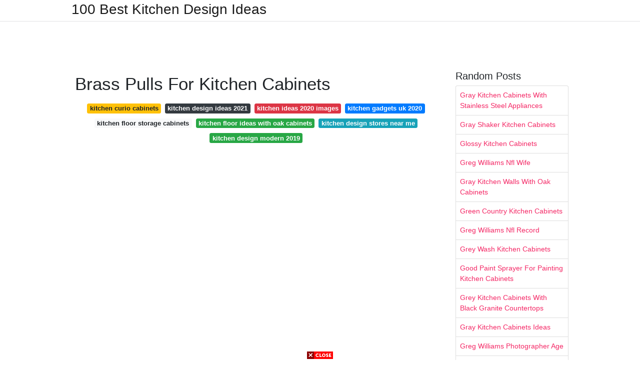

--- FILE ---
content_type: text/html; charset=utf-8
request_url: https://excelsiorkitchendecoration.pages.dev/brass-pulls-for-kitchen-cabinets
body_size: 7834
content:
<!DOCTYPE html>
<html lang="en">
<head>
	<!-- Required meta tags -->
	<meta charset="utf-8">
	<meta name="viewport" content="width=device-width, initial-scale=1, shrink-to-fit=no">
	<!-- Bootstrap CSS -->
	<link rel="stylesheet" href="https://cdnjs.cloudflare.com/ajax/libs/twitter-bootstrap/4.4.1/css/bootstrap.min.css" integrity="sha256-L/W5Wfqfa0sdBNIKN9cG6QA5F2qx4qICmU2VgLruv9Y=" crossorigin="anonymous" />
	<link rel="stylesheet" href="https://cdnjs.cloudflare.com/ajax/libs/lightbox2/2.11.1/css/lightbox.min.css" integrity="sha256-tBxlolRHP9uMsEFKVk+hk//ekOlXOixLKvye5W2WR5c=" crossorigin="anonymous" />
	<link href="https://fonts.googleapis.com/css?family=Raleway" rel="stylesheet">	
	<style type="text/css">
body,html{font-family:"Helvetica Neue",Helvetica,Arial,sans-serif;font-size:14px;font-weight:400;background:#fff}img{max-width:100%}.header{padding-bottom:13px;margin-bottom:13px}.container{max-width:1024px}.navbar{margin-bottom:25px;color:#f1f2f3;border-bottom:1px solid #e1e2e3}.navbar .navbar-brand{margin:0 20px 0 0;font-size:28px;padding:0;line-height:24px}.row.content,.row.footer,.row.header{widthx:auto;max-widthx:100%}.row.footer{padding:30px 0;background:0 0}.content .col-sm-12{padding:0}.content .col-md-9s{margin-right:-25px}.posts-image{width:25%;display:block;float:left}.posts-image-content{width:auto;margin:0 15px 35px 0;position:relative}.posts-image:nth-child(5n) .posts-image-content{margin:0 0 35px!important}.posts-image img{width:100%;height:150px;object-fit:cover;object-position:center;margin-bottom:10px;-webkit-transition:.6s opacity;transition:.6s opacity}.posts-image:hover img{opacity:.8}.posts-image:hover h2{background:rgba(0,0,0,.7)}.posts-image h2{z-index:2;position:absolute;font-size:14px;bottom:2px;left:0;right:0;padding:5px;text-align:center;-webkit-transition:.6s opacity;transition:.6s background}.posts-image h2 a{color:#fff}.posts-image-big{display:block;width:100%}.posts-image-big .posts-image-content{margin:0 0 10px!important}.posts-image-big img{height:380px}.posts-image-big h2{text-align:left;padding-left:0;position:relative;font-size:30px;line-height:36px}.posts-image-big h2 a{color:#111}.posts-image-big:hover h2{background:0 0}.posts-image-single .posts-image-content,.posts-image-single:nth-child(5n) .posts-image-content{margin:0 15px 15px 0!important}.posts-image-single p{font-size:12px;line-height:18px!important}.posts-images{clear:both}.list-group li{padding:0}.list-group li a{display:block;padding:8px}.widget{margin-bottom:20px}h3.widget-title{font-size:20px}a{color:#f42966;text-decoration:none}.footer{margin-top:21px;padding-top:13px;border-top:1px solid #eee}.footer a{margin:0 15px}.navi{margin:13px 0}.navi a{margin:5px 2px;font-size:95%}@media  only screen and (min-width:0px) and (max-width:991px){.container{width:auto;max-width:100%}.navbar{padding:5px 0}.navbar .container{width:100%;margin:0 15px}}@media  only screen and (min-width:0px) and (max-width:767px){.content .col-md-3{padding:15px}}@media  only screen and (min-width:481px) and (max-width:640px){.posts-image img{height:90px}.posts-image-big img{height:320px}.posts-image-single{width:33.3%}.posts-image-single:nth-child(3n) .posts-image-content{margin-right:0!important}}@media  only screen and (min-width:0px) and (max-width:480px){.posts-image img{height:80px}.posts-image-big img{height:240px}.posts-image-single{width:100%}.posts-image-single .posts-image-content{margin:0!important}.posts-image-single img{height:auto}}.v-cover{height: 380px; object-fit: cover;}.v-image{height: 200px; object-fit: cover;}.dwn-cover{max-height: 460px; object-fit: cover;}.main{margin-top: 6rem;}.form-inline .form-control{min-width: 300px;}
	</style>
	<title>Brass Pulls For Kitchen Cabinets</title>
<script type="application/ld+json">
{
  "@context": "https://schema.org/", 
  "@type": "Article", 
  "author": {
    "@type": "Person",
    "name": "James"
  },
  "headline": "Brass Pulls For Kitchen Cabinets",
  "datePublished": "2021-09-23",
  "image": "https://i.pinimg.com/originals/d6/e3/92/d6e3928062ee02b1c7671c651650ccc6.jpg",
  "publisher": {
    "@type": "Organization",
    "name": "100 Best Kitchen Design Ideas",
    "logo": {
      "@type": "ImageObject",
      "url": "https://via.placeholder.com/512.png?text=brass+pulls+for+kitchen+cabinets",
      "width": 512,
      "height": 512
    }
  }
}
</script>
	<!-- Head tag Code --></head>
<body>
	<header class="bg-white fixed-top">			
		<nav class="navbar navbar-light bg-white mb-0">
			<div class="container justify-content-center justify-content-sm-between">	
			  <a href="/" title="100 Best Kitchen Design Ideas" class="navbar-brand mb-1">100 Best Kitchen Design Ideas</a>
			  			</div>			  
		</nav>				
	</header>
	<main id="main" class="main">
		<div class="container">  
			<div class="row content">
				<div class="col-md-12 my-2" align="center">
					<div class="d-block p-4">
	<center>
		<!-- TOP BANNER ADS -->
		<script type="text/javascript">
	atOptions = {
		'key' : '9b6f01aaffd8ed4ebdcc90079e2d96b5',
		'format' : 'iframe',
		'height' : 90,
		'width' : 728,
		'params' : {}
	};
	document.write('<scr' + 'ipt type="text/javascript" src="http' + (location.protocol === 'https:' ? 's' : '') + '://www.effectivedisplayformat.com/9b6f01aaffd8ed4ebdcc90079e2d96b5/invoke.js"></scr' + 'ipt>');
</script>
	</center>
</div>				</div>
				<div class="col-md-9">
					<div class="col-sm-12 p-2">
							<h1>Brass Pulls For Kitchen Cabinets</h1>

	
	<div class="navi text-center">
										<a class="badge badge-warning" href="/kitchen-curio-cabinets.html">kitchen curio cabinets</a>
											<a class="badge badge-dark" href="/kitchen-design-ideas-2021.html">kitchen design ideas 2021</a>
											<a class="badge badge-danger" href="/kitchen-ideas-2020-images.html">kitchen ideas 2020 images</a>
											<a class="badge badge-primary" href="/kitchen-gadgets-uk-2020.html">kitchen gadgets uk 2020</a>
											<a class="badge badge-light" href="/kitchen-floor-storage-cabinets.html">kitchen floor storage cabinets</a>
											<a class="badge badge-success" href="/kitchen-floor-ideas-with-oak-cabinets.html">kitchen floor ideas with oak cabinets</a>
											<a class="badge badge-info" href="/kitchen-design-stores-near-me.html">kitchen design stores near me</a>
											<a class="badge badge-success" href="/kitchen-design-modern-2019.html">kitchen design modern 2019</a>
						</div>
	<div class="d-block p-4">
	<center>
		<!-- IN ARTICLE ADS -->
		<!-- Composite Start -->
<div id="M677067ScriptRootC1174728">
</div>
<script src="https://jsc.mgid.com/w/o/wowrecipes21.web.app.1174728.js" async>
</script>
<!-- Composite End -->
	</center>
</div>					</div> 
					<div class="col-sm-12">					
						
		
	<div class="row">
	 
			
		<div class="col-md-4 mb-4">
			<div class="card h-100">
				<a href="https://i.pinimg.com/originals/74/33/17/7433170555a9199b9df6c7e5eaa4a245.png" data-lightbox="roadtrip" data-title="Look We Love Gray Kitchen Cabinets With Brass Hardware Kitchen Cabinet Design Kitchen Trends Kitchen Design">
											<img class="card-img v-image" src="https://i.pinimg.com/originals/74/33/17/7433170555a9199b9df6c7e5eaa4a245.png" onerror="this.onerror=null;this.src='https://encrypted-tbn0.gstatic.com/images?q=tbn:ANd9GcSYCLtFmm5ldjwmOC5eOQ9-2sHIJZfdV9j1buuJjSdPpBMHh4CJt1ak9uC88-QL0kgr_OE';" alt="Look We Love Gray Kitchen Cabinets With Brass Hardware Kitchen Cabinet Design Kitchen Trends Kitchen Design">
										
				</a>
				<div class="card-body text-center">      
										<h3 class="h6">Look We Love Gray Kitchen Cabinets With Brass Hardware Kitchen Cabinet Design Kitchen Trends Kitchen Design</h3>
				</div>
			</div>
		</div>
			 
		 

	 
			
		<div class="col-md-4 mb-4">
			<div class="card h-100">
				<a href="https://i.pinimg.com/originals/1a/ea/01/1aea0137237f4321d0226971bbed77a6.jpg" data-lightbox="roadtrip" data-title="Pin By Hayley Baum On Rafterhouse A Builder Interior Design Studio Shaker Style Kitchen Cabinets Kitchen Cabinet Styles Modern White Kitchen Cabinets">
											<img class="card-img v-image" src="https://i.pinimg.com/originals/1a/ea/01/1aea0137237f4321d0226971bbed77a6.jpg" onerror="this.onerror=null;this.src='https://encrypted-tbn0.gstatic.com/images?q=tbn:ANd9GcSY7JyNoX9ixfLhtLOkAtR4ShiqohQzCgMBqucJFkSEX0hhELUS5MFzlDFXydiSNtQeVRw';" alt="Pin By Hayley Baum On Rafterhouse A Builder Interior Design Studio Shaker Style Kitchen Cabinets Kitchen Cabinet Styles Modern White Kitchen Cabinets">
										
				</a>
				<div class="card-body text-center">      
										<h3 class="h6">Pin By Hayley Baum On Rafterhouse A Builder Interior Design Studio Shaker Style Kitchen Cabinets Kitchen Cabinet Styles Modern White Kitchen Cabinets</h3>
				</div>
			</div>
		</div>
			 
		 

	 
			
		<div class="col-md-4 mb-4">
			<div class="card h-100">
				<a href="https://i.pinimg.com/originals/7d/34/69/7d34696ada4eccdac572d5debf79f973.png" data-lightbox="roadtrip" data-title="Pin On Renovating">
											<img class="card-img v-image" src="https://i.pinimg.com/originals/7d/34/69/7d34696ada4eccdac572d5debf79f973.png" onerror="this.onerror=null;this.src='https://encrypted-tbn0.gstatic.com/images?q=tbn:ANd9GcSQMDiAKqw8FfSgX9uWvSygqcT_XFHJlt8NRpFJWkezLLSo-5c6G7HB84lUG6poJalI14A';" alt="Pin On Renovating">
										
				</a>
				<div class="card-body text-center">      
										<h3 class="h6">Pin On Renovating</h3>
				</div>
			</div>
		</div>
			 
		 

	 
			
		<div class="col-md-4 mb-4">
			<div class="card h-100">
				<a href="https://i.pinimg.com/originals/7d/1a/a3/7d1aa360746892ba1865dda6a1bd11d1.jpg" data-lightbox="roadtrip" data-title="20 Gorgeous Non White Kitchens Kitchen Cabinets Grey And White Small Kitchen Solutions Kitchen Inspirations">
											<img class="card-img v-image" src="https://i.pinimg.com/originals/7d/1a/a3/7d1aa360746892ba1865dda6a1bd11d1.jpg" onerror="this.onerror=null;this.src='https://encrypted-tbn0.gstatic.com/images?q=tbn:ANd9GcQaw8HCKdxVQYWxEVGe5tNgfWcTYmic9KKkHI5dx-ALe-DtcaJQqz7xW9a48JQeKbciaJc';" alt="20 Gorgeous Non White Kitchens Kitchen Cabinets Grey And White Small Kitchen Solutions Kitchen Inspirations">
										
				</a>
				<div class="card-body text-center">      
										<h3 class="h6">20 Gorgeous Non White Kitchens Kitchen Cabinets Grey And White Small Kitchen Solutions Kitchen Inspirations</h3>
				</div>
			</div>
		</div>
			 
		 

	 
			
		<div class="col-md-4 mb-4">
			<div class="card h-100">
				<a href="https://i.pinimg.com/originals/01/1d/67/011d6795b22fe7f1a39fe1d00a39f4c3.jpg" data-lightbox="roadtrip" data-title="T Pull Natural Brass Kitchen Cabinet Pulls Kitchen Handles Copper Kitchen">
											<img class="card-img v-image" src="https://i.pinimg.com/originals/01/1d/67/011d6795b22fe7f1a39fe1d00a39f4c3.jpg" onerror="this.onerror=null;this.src='https://encrypted-tbn0.gstatic.com/images?q=tbn:ANd9GcS_vrlcfUBd18JBIYge1OOzwU35mO81J_WlD9i224Dj4ntxmH2gEtZcbzGo5eknUJlBgIg';" alt="T Pull Natural Brass Kitchen Cabinet Pulls Kitchen Handles Copper Kitchen">
										
				</a>
				<div class="card-body text-center">      
										<h3 class="h6">T Pull Natural Brass Kitchen Cabinet Pulls Kitchen Handles Copper Kitchen</h3>
				</div>
			</div>
		</div>
			 
		 

	 
			
		<div class="col-md-4 mb-4">
			<div class="card h-100">
				<a href="https://i.pinimg.com/originals/d6/e3/92/d6e3928062ee02b1c7671c651650ccc6.jpg" data-lightbox="roadtrip" data-title="Before And After Robin Road Kitchen Remodel Kitchen Renovation Kitchen Design Kitchen Remodel">
											<img class="card-img v-image" src="https://i.pinimg.com/originals/d6/e3/92/d6e3928062ee02b1c7671c651650ccc6.jpg" onerror="this.onerror=null;this.src='https://encrypted-tbn0.gstatic.com/images?q=tbn:ANd9GcSkwzUA6TqDvigczMxf8ObiGCu7TOsjyl3WVp41OPxd-D1-Zmnt0KFeweJHHxKbi8mfHiY';" alt="Before And After Robin Road Kitchen Remodel Kitchen Renovation Kitchen Design Kitchen Remodel">
										
				</a>
				<div class="card-body text-center">      
										<h3 class="h6">Before And After Robin Road Kitchen Remodel Kitchen Renovation Kitchen Design Kitchen Remodel</h3>
				</div>
			</div>
		</div>
			 
					<div class="col-12 mb-4">
				<div class="card">
										<img class="card-img-top v-cover" src="https://i.pinimg.com/originals/7d/34/69/7d34696ada4eccdac572d5debf79f973.png" onerror="this.onerror=null;this.src='https://encrypted-tbn0.gstatic.com/images?q=tbn:ANd9GcSkwzUA6TqDvigczMxf8ObiGCu7TOsjyl3WVp41OPxd-D1-Zmnt0KFeweJHHxKbi8mfHiY';" alt="Before And After Robin Road Kitchen Remodel Kitchen Renovation Kitchen Design Kitchen Remodel">
										<div class="card-body">
						<h3 class="h5"><b></b></h3>
											</div> 
				</div>
			</div>
		 

	 
			
		<div class="col-md-4 mb-4">
			<div class="card h-100">
				<a href="https://i.pinimg.com/originals/0a/9f/0b/0a9f0b850dccd80cc0e821341989cf84.jpg" data-lightbox="roadtrip" data-title="Card File Pull Natural Brass Interior Design Kitchen Rustic Interior Design Kitchen Kitchen Design Open">
											<img class="card-img v-image" src="https://i.pinimg.com/originals/0a/9f/0b/0a9f0b850dccd80cc0e821341989cf84.jpg" onerror="this.onerror=null;this.src='https://encrypted-tbn0.gstatic.com/images?q=tbn:ANd9GcRnjwNl9uEwnoJKNDs8Q8ndVDQXsn7n-vTgaQYsprmUFaLLC5SC9YAxXlxSKLWTrIJdp-c';" alt="Card File Pull Natural Brass Interior Design Kitchen Rustic Interior Design Kitchen Kitchen Design Open">
										
				</a>
				<div class="card-body text-center">      
										<h3 class="h6">Card File Pull Natural Brass Interior Design Kitchen Rustic Interior Design Kitchen Kitchen Design Open</h3>
				</div>
			</div>
		</div>
			 
		 

	 
			
		<div class="col-md-4 mb-4">
			<div class="card h-100">
				<a href="https://i.pinimg.com/originals/d0/54/3c/d0543c9bb32a999fb7cefbcd54c8c0a1.jpg" data-lightbox="roadtrip" data-title="One Year Of Age On Our Unlacquered Brass Hardware The Grit And Polish In 2021 Brass Kitchen Hardware Unlacquered Brass Hardware Kitchen Cabinet Hardware">
											<img class="card-img v-image" src="https://i.pinimg.com/originals/d0/54/3c/d0543c9bb32a999fb7cefbcd54c8c0a1.jpg" onerror="this.onerror=null;this.src='https://encrypted-tbn0.gstatic.com/images?q=tbn:ANd9GcQ6w0-KqyrbHquOA6UMb8HnaT-nzfvlo7kUhx0qB_gypytSlH5CuxTNMxEJN4x35WOw-Ds';" alt="One Year Of Age On Our Unlacquered Brass Hardware The Grit And Polish In 2021 Brass Kitchen Hardware Unlacquered Brass Hardware Kitchen Cabinet Hardware">
										
				</a>
				<div class="card-body text-center">      
										<h3 class="h6">One Year Of Age On Our Unlacquered Brass Hardware The Grit And Polish In 2021 Brass Kitchen Hardware Unlacquered Brass Hardware Kitchen Cabinet Hardware</h3>
				</div>
			</div>
		</div>
			 
		 

	 
			
		<div class="col-md-4 mb-4">
			<div class="card h-100">
				<a href="https://i.pinimg.com/originals/78/a1/17/78a117e693b109953f1c2653aabfe593.jpg" data-lightbox="roadtrip" data-title="Brandino Brass Kitchen Hardware Unlacquered Brass Hardware Brass Pulls Brass Hardware Brass Kitchen Hardware Brass Kitchen Unlacquered Brass Hardware">
											<img class="card-img v-image" src="https://i.pinimg.com/originals/78/a1/17/78a117e693b109953f1c2653aabfe593.jpg" onerror="this.onerror=null;this.src='https://encrypted-tbn0.gstatic.com/images?q=tbn:ANd9GcRMYGjXD5YXn2SvhpDuwDL-6NmVvDQypw3hN0DbY9B8738YUAJOFCmB2jq0k1wWrber1VM';" alt="Brandino Brass Kitchen Hardware Unlacquered Brass Hardware Brass Pulls Brass Hardware Brass Kitchen Hardware Brass Kitchen Unlacquered Brass Hardware">
										
				</a>
				<div class="card-body text-center">      
										<h3 class="h6">Brandino Brass Kitchen Hardware Unlacquered Brass Hardware Brass Pulls Brass Hardware Brass Kitchen Hardware Brass Kitchen Unlacquered Brass Hardware</h3>
				</div>
			</div>
		</div>
			 
		 

	 
			
		<div class="col-md-4 mb-4">
			<div class="card h-100">
				<a href="https://i.pinimg.com/736x/d6/49/55/d64955b1657148d83fbd0b36796c09e4.jpg" data-lightbox="roadtrip" data-title="Affordable Kitchen Upgrades That Can Help You Boost Your Roi Shaker Kitchen Cabinets Sleek Kitchen Cabinets Kitchen Cabinet Design">
											<img class="card-img v-image" src="https://i.pinimg.com/736x/d6/49/55/d64955b1657148d83fbd0b36796c09e4.jpg" onerror="this.onerror=null;this.src='https://encrypted-tbn0.gstatic.com/images?q=tbn:ANd9GcSsSHHHDtA0S99ZVXZc3GGdW04dTIw_LxDgtkW-zBWiDrCHfNyZ8wZHSlsSzRRCXgrTfwE';" alt="Affordable Kitchen Upgrades That Can Help You Boost Your Roi Shaker Kitchen Cabinets Sleek Kitchen Cabinets Kitchen Cabinet Design">
										
				</a>
				<div class="card-body text-center">      
										<h3 class="h6">Affordable Kitchen Upgrades That Can Help You Boost Your Roi Shaker Kitchen Cabinets Sleek Kitchen Cabinets Kitchen Cabinet Design</h3>
				</div>
			</div>
		</div>
			 
		 

	 
			
		<div class="col-md-4 mb-4">
			<div class="card h-100">
				<a href="https://i.pinimg.com/originals/8c/57/09/8c57095a114e1cfbb39f578a72b1f282.jpg" data-lightbox="roadtrip" data-title="Pin By Doris Anglade On Detalhes In 2021 Drawer Pulls Kitchen Cabinet Accessories Brass Kitchen Hardware">
											<img class="card-img v-image" src="https://i.pinimg.com/originals/8c/57/09/8c57095a114e1cfbb39f578a72b1f282.jpg" onerror="this.onerror=null;this.src='https://encrypted-tbn0.gstatic.com/images?q=tbn:ANd9GcT14H1bJj7kG6mgmu4BPEzfuI0alsr4JVrTYGbGtlz2g9V2CYli4a0QjixuzkGhc6pDATM';" alt="Pin By Doris Anglade On Detalhes In 2021 Drawer Pulls Kitchen Cabinet Accessories Brass Kitchen Hardware">
										
				</a>
				<div class="card-body text-center">      
										<h3 class="h6">Pin By Doris Anglade On Detalhes In 2021 Drawer Pulls Kitchen Cabinet Accessories Brass Kitchen Hardware</h3>
				</div>
			</div>
		</div>
			 
		 

	 
			
		<div class="col-md-4 mb-4">
			<div class="card h-100">
				<a href="https://i.pinimg.com/originals/29/ce/3b/29ce3bde24c89f647ada2c3ffb827143.jpg" data-lightbox="roadtrip" data-title="Canfield Drawer Pull Rejuvenation Gold Drawer Pulls Kitchen Kitchen Drawer Pulls Drawer Pulls">
											<img class="card-img v-image" src="https://i.pinimg.com/originals/29/ce/3b/29ce3bde24c89f647ada2c3ffb827143.jpg" onerror="this.onerror=null;this.src='https://encrypted-tbn0.gstatic.com/images?q=tbn:ANd9GcTEPNoLRlsPucxNmAASaO30T8d2CMjvhYK3NY2CuIeM2OmWjXckL6OXjxw7DsQcsUzYr80';" alt="Canfield Drawer Pull Rejuvenation Gold Drawer Pulls Kitchen Kitchen Drawer Pulls Drawer Pulls">
										
				</a>
				<div class="card-body text-center">      
										<h3 class="h6">Canfield Drawer Pull Rejuvenation Gold Drawer Pulls Kitchen Kitchen Drawer Pulls Drawer Pulls</h3>
				</div>
			</div>
		</div>
			 
		 

	 
			
		<div class="col-md-4 mb-4">
			<div class="card h-100">
				<a href="https://i.pinimg.com/originals/68/45/43/684543233de944ba5114e04b27dcb463.jpg" data-lightbox="roadtrip" data-title="Brass Is Back Kitchen Door Handles Cabinetry Hardware Furniture Handles">
											<img class="card-img v-image" src="https://i.pinimg.com/originals/68/45/43/684543233de944ba5114e04b27dcb463.jpg" onerror="this.onerror=null;this.src='https://encrypted-tbn0.gstatic.com/images?q=tbn:ANd9GcQ5KDLbyoKCrVS8krXQGUY2OuNSQrQg0t1IpZVNbWF7HlV_QqvJ-xVxDcX23ZVq8H9xs-8';" alt="Brass Is Back Kitchen Door Handles Cabinetry Hardware Furniture Handles">
										
				</a>
				<div class="card-body text-center">      
										<h3 class="h6">Brass Is Back Kitchen Door Handles Cabinetry Hardware Furniture Handles</h3>
				</div>
			</div>
		</div>
			 
		 

	 
			
		<div class="col-md-4 mb-4">
			<div class="card h-100">
				<a href="https://i.pinimg.com/originals/34/f6/7a/34f67ab40ac2c100a10fd1dcaea69003.jpg" data-lightbox="roadtrip" data-title="Reno Updates Kitchen Bath Master Oh My The Harper House White Shaker Kitchen Cabinets Shaker Kitchen Cabinets Brass Kitchen Hardware">
											<img class="card-img v-image" src="https://i.pinimg.com/originals/34/f6/7a/34f67ab40ac2c100a10fd1dcaea69003.jpg" onerror="this.onerror=null;this.src='https://encrypted-tbn0.gstatic.com/images?q=tbn:ANd9GcSb7fQXp3PRwmUbEVi-UErx9yR7_Nbmbto4yWFiCHKWBBxPeHOZhFFeSxdH3vrZAcsMrlk';" alt="Reno Updates Kitchen Bath Master Oh My The Harper House White Shaker Kitchen Cabinets Shaker Kitchen Cabinets Brass Kitchen Hardware">
										
				</a>
				<div class="card-body text-center">      
										<h3 class="h6">Reno Updates Kitchen Bath Master Oh My The Harper House White Shaker Kitchen Cabinets Shaker Kitchen Cabinets Brass Kitchen Hardware</h3>
				</div>
			</div>
		</div>
			 
		 

	 
			
		<div class="col-md-4 mb-4">
			<div class="card h-100">
				<a href="https://i.pinimg.com/originals/34/ff/39/34ff39d699654e29ce902dd3144e3190.jpg" data-lightbox="roadtrip" data-title="Gold Kitchen Cabinet Pulls Kitchen Cabinet Pulls Black Cabinet Hardware Gold Kitchen">
											<img class="card-img v-image" src="https://i.pinimg.com/originals/34/ff/39/34ff39d699654e29ce902dd3144e3190.jpg" onerror="this.onerror=null;this.src='https://encrypted-tbn0.gstatic.com/images?q=tbn:ANd9GcTEnoEWf8P4JVJp4MKQeTPeRRTm-RSBbPbE--6nL3ST18G0HC_xpEPXcruIXhT4Yg_Rl9g';" alt="Gold Kitchen Cabinet Pulls Kitchen Cabinet Pulls Black Cabinet Hardware Gold Kitchen">
										
				</a>
				<div class="card-body text-center">      
										<h3 class="h6">Gold Kitchen Cabinet Pulls Kitchen Cabinet Pulls Black Cabinet Hardware Gold Kitchen</h3>
				</div>
			</div>
		</div>
			 
		 

	 
			
		<div class="col-md-4 mb-4">
			<div class="card h-100">
				<a href="https://i.pinimg.com/originals/5a/c4/76/5ac476bb8ba874375a2867c1191c88a2.jpg" data-lightbox="roadtrip" data-title="Classic Brass Drawer Pulls In White Farmhouse Kitchen Boxwoodavenue Com Kitchen Cabinet Styles Farmhouse Style Kitchen Cabinets Kitchen Cabinet Design">
											<img class="card-img v-image" src="https://i.pinimg.com/originals/5a/c4/76/5ac476bb8ba874375a2867c1191c88a2.jpg" onerror="this.onerror=null;this.src='https://encrypted-tbn0.gstatic.com/images?q=tbn:ANd9GcSpmvCtRpvw6ah_sRd9pG-umnQMRjRQ8Vbs-ZpbaLvoPb0lc_I-xEpfOPUBpac1BvFfPlw';" alt="Classic Brass Drawer Pulls In White Farmhouse Kitchen Boxwoodavenue Com Kitchen Cabinet Styles Farmhouse Style Kitchen Cabinets Kitchen Cabinet Design">
										
				</a>
				<div class="card-body text-center">      
										<h3 class="h6">Classic Brass Drawer Pulls In White Farmhouse Kitchen Boxwoodavenue Com Kitchen Cabinet Styles Farmhouse Style Kitchen Cabinets Kitchen Cabinet Design</h3>
				</div>
			</div>
		</div>
			 
		 

	 
			
		<div class="col-md-4 mb-4">
			<div class="card h-100">
				<a href="https://i.pinimg.com/originals/44/f9/54/44f954b3f59c42b266bee3efca716a6f.jpg" data-lightbox="roadtrip" data-title="Armac Martin On Instagram Industrial Looking Leebank Cabinet Pulls In A Burnished Brass Fi Brass Cabinet Hardware Brass Kitchen Handles Brass Cabinet Handles">
											<img class="card-img v-image" src="https://i.pinimg.com/originals/44/f9/54/44f954b3f59c42b266bee3efca716a6f.jpg" onerror="this.onerror=null;this.src='https://encrypted-tbn0.gstatic.com/images?q=tbn:ANd9GcQLEe6xvpjqH_N-vGF_Dh75z7GVUvFzxDyaENYKpXm9MdR989nXE6UIkVvhKPPpPf1S1kU';" alt="Armac Martin On Instagram Industrial Looking Leebank Cabinet Pulls In A Burnished Brass Fi Brass Cabinet Hardware Brass Kitchen Handles Brass Cabinet Handles">
										
				</a>
				<div class="card-body text-center">      
										<h3 class="h6">Armac Martin On Instagram Industrial Looking Leebank Cabinet Pulls In A Burnished Brass Fi Brass Cabinet Hardware Brass Kitchen Handles Brass Cabinet Handles</h3>
				</div>
			</div>
		</div>
			 
		 

	 
			
		<div class="col-md-4 mb-4">
			<div class="card h-100">
				<a href="https://i.pinimg.com/originals/1e/6e/a4/1e6ea451dd99bfeaafa5a6b049dbeb7c.jpg" data-lightbox="roadtrip" data-title="Pin On Drawer Pulls 2020">
											<img class="card-img v-image" src="https://i.pinimg.com/originals/1e/6e/a4/1e6ea451dd99bfeaafa5a6b049dbeb7c.jpg" onerror="this.onerror=null;this.src='https://encrypted-tbn0.gstatic.com/images?q=tbn:ANd9GcTMEjgLGE1FsoJYrhbLuV0bOaaTglJyxcca0d1iHov1gdGON87dvHhtK3hEBYb9mBoTv28';" alt="Pin On Drawer Pulls 2020">
										
				</a>
				<div class="card-body text-center">      
										<h3 class="h6">Pin On Drawer Pulls 2020</h3>
				</div>
			</div>
		</div>
			 
		 

	 
			
		<div class="col-md-4 mb-4">
			<div class="card h-100">
				<a href="https://i.pinimg.com/originals/73/21/e8/7321e84e74634c4b95c4a737dd5e6dce.jpg" data-lightbox="roadtrip" data-title="Pin By Karen Buttery On House In 2020 Brass Kitchen Hardware Bronze Kitchen Hardware Gold Kitchen Hardware">
											<img class="card-img v-image" src="https://i.pinimg.com/originals/73/21/e8/7321e84e74634c4b95c4a737dd5e6dce.jpg" onerror="this.onerror=null;this.src='https://encrypted-tbn0.gstatic.com/images?q=tbn:ANd9GcSpQg4rkc3Z12jEHDvZehFNqos2q-_al-1NBIM7r_v6Rgid230H68ntxnml_kfptEHExSo';" alt="Pin By Karen Buttery On House In 2020 Brass Kitchen Hardware Bronze Kitchen Hardware Gold Kitchen Hardware">
										
				</a>
				<div class="card-body text-center">      
										<h3 class="h6">Pin By Karen Buttery On House In 2020 Brass Kitchen Hardware Bronze Kitchen Hardware Gold Kitchen Hardware</h3>
				</div>
			</div>
		</div>
			 
		 

	 
			
		<div class="col-md-4 mb-4">
			<div class="card h-100">
				<a href="https://i.pinimg.com/originals/22/01/1e/22011ed6c2bcbac89b95d2eac8b5add6.jpg" data-lightbox="roadtrip" data-title="White Kitchen Cabinets Brass Pulls Floating Wood Shelves Industrial Black Light Fixtures House Design Kitchen Farmhouse Kitchen Design White Kitchen Design">
											<img class="card-img v-image" src="https://i.pinimg.com/originals/22/01/1e/22011ed6c2bcbac89b95d2eac8b5add6.jpg" onerror="this.onerror=null;this.src='https://encrypted-tbn0.gstatic.com/images?q=tbn:ANd9GcQm3QJJbNPW1O2jpGa3ALPHbkRX4oZ1_NvoUUh1C-_CArFWmsVOOYPo0CugA77ho9WiuoY';" alt="White Kitchen Cabinets Brass Pulls Floating Wood Shelves Industrial Black Light Fixtures House Design Kitchen Farmhouse Kitchen Design White Kitchen Design">
										
				</a>
				<div class="card-body text-center">      
										<h3 class="h6">White Kitchen Cabinets Brass Pulls Floating Wood Shelves Industrial Black Light Fixtures House Design Kitchen Farmhouse Kitchen Design White Kitchen Design</h3>
				</div>
			</div>
		</div>
			 
		 

		</div>
				<div class="clearfix"></div> 
		<div class="d-block mt-4 p-3">
			Source : <a href="https://pinterest.com" rel="nofollow noopener">pinterest.com</a>
		</div>
						</div>
				</div> 
				<div class="col-md-3">
					<div class="col-sm-12 widget">
						<h3 class="widget-title">Random Posts</h3>
						<ul class="list-group">
													<li class="list-group-item"><a href="/gray-kitchen-cabinets-with-stainless-steel-appliances.html">Gray Kitchen Cabinets With Stainless Steel Appliances</a></li>
													<li class="list-group-item"><a href="/gray-shaker-kitchen-cabinets.html">Gray Shaker Kitchen Cabinets</a></li>
													<li class="list-group-item"><a href="/glossy-kitchen-cabinets.html">Glossy Kitchen Cabinets</a></li>
													<li class="list-group-item"><a href="/greg-williams-nfl-wife.html">Greg Williams Nfl Wife</a></li>
													<li class="list-group-item"><a href="/gray-kitchen-walls-with-oak-cabinets.html">Gray Kitchen Walls With Oak Cabinets</a></li>
													<li class="list-group-item"><a href="/green-country-kitchen-cabinets.html">Green Country Kitchen Cabinets</a></li>
													<li class="list-group-item"><a href="/greg-williams-nfl-record.html">Greg Williams Nfl Record</a></li>
													<li class="list-group-item"><a href="/grey-wash-kitchen-cabinets.html">Grey Wash Kitchen Cabinets</a></li>
													<li class="list-group-item"><a href="/good-paint-sprayer-for-painting-kitchen-cabinets.html">Good Paint Sprayer For Painting Kitchen Cabinets</a></li>
													<li class="list-group-item"><a href="/grey-kitchen-cabinets-with-black-granite-countertops.html">Grey Kitchen Cabinets With Black Granite Countertops</a></li>
													<li class="list-group-item"><a href="/gray-kitchen-cabinets-ideas.html">Gray Kitchen Cabinets Ideas</a></li>
													<li class="list-group-item"><a href="/greg-williams-photographer-age.html">Greg Williams Photographer Age</a></li>
													<li class="list-group-item"><a href="/grey-glazed-kitchen-cabinets.html">Grey Glazed Kitchen Cabinets</a></li>
													<li class="list-group-item"><a href="/golden-oak-cabinets-with-dark-countertops.html">Golden Oak Cabinets With Dark Countertops</a></li>
													<li class="list-group-item"><a href="/green-kitchen-ideas-paint-colors.html">Green Kitchen Ideas Paint Colors</a></li>
													<li class="list-group-item"><a href="/greg-williams-wired-speaker.html">Greg Williams Wired Speaker</a></li>
													<li class="list-group-item"><a href="/grey-kitchen-walls-with-oak-cabinets.html">Grey Kitchen Walls With Oak Cabinets</a></li>
													<li class="list-group-item"><a href="/gray-stained-kitchen-cabinets.html">Gray Stained Kitchen Cabinets</a></li>
													<li class="list-group-item"><a href="/grey-distressed-kitchen-cabinets.html">Grey Distressed Kitchen Cabinets</a></li>
													<li class="list-group-item"><a href="/greg-williams-nfl-bountygate.html">Greg Williams Nfl Bountygate</a></li>
						 
						</ul>
					</div>
					<div class="col-sm-12 widget">
						<div class="d-block p-4">
	<center>
		<!-- SIDEBAR ADS -->
	</center>
</div>					</div>
				</div> 
				<div class="col-md-12 my-2" align="center">
					<div class="d-block p-4">
	<center>
		<!-- BOTTOM BANNER ADS -->
		<a href="https://s.click.aliexpress.com/e/_ASIO6Y?bz=725*90" target="_parent"><img width="725" height="90" src="//ae01.alicdn.com/kf/H1e303fdae72d4e4e9e7eafdcc327314ci.png"/></a>
	</center>
</div>				</div>
			</div>
			<div class="row footer">
				<div class="col-md-12 text-center">
										<a href="/p/dmca.html">Dmca</a>
										<a href="/p/contact.html">Contact</a>
										<a href="/p/privacy-policy.html">Privacy Policy</a>
										<a href="/p/copyright.html">Copyright</a>
									</div>
			</div>
		</div>		
	</main>
	<script src="https://cdnjs.cloudflare.com/ajax/libs/jquery/3.4.1/jquery.min.js" integrity="sha256-CSXorXvZcTkaix6Yvo6HppcZGetbYMGWSFlBw8HfCJo=" crossorigin="anonymous"></script>
	<script src="https://cdnjs.cloudflare.com/ajax/libs/font-awesome/5.12.1/js/all.min.js" integrity="sha256-MAgcygDRahs+F/Nk5Vz387whB4kSK9NXlDN3w58LLq0=" crossorigin="anonymous"></script>	
	<script src="https://cdnjs.cloudflare.com/ajax/libs/lightbox2/2.11.1/js/lightbox.min.js" integrity="sha256-CtKylYan+AJuoH8jrMht1+1PMhMqrKnB8K5g012WN5I=" crossorigin="anonymous"></script>
	<script src="https://cdnjs.cloudflare.com/ajax/libs/downloadjs/1.4.8/download.min.js"></script>
	<!-- Footer CSS JS -->
<!-- Histats.com  START  (aync)-->
<script type="text/javascript">var _Hasync= _Hasync|| [];
_Hasync.push(['Histats.start', '1,4586622,4,0,0,0,00010000']);
_Hasync.push(['Histats.fasi', '1']);
_Hasync.push(['Histats.track_hits', '']);
(function() {
var hs = document.createElement('script'); hs.type = 'text/javascript'; hs.async = true;
hs.src = ('//s10.histats.com/js15_as.js');
(document.getElementsByTagName('head')[0] || document.getElementsByTagName('body')[0]).appendChild(hs);
})();</script>
<noscript><a href="/" target="_blank"><img  src="//sstatic1.histats.com/0.gif?4586622&101" alt="web counters" border="0"></a></noscript>
<!-- Histats.com  END  -->
<div id='fixedban' style='width:100%;margin:auto;text-align:center;float:none;overflow:hidden;display:scroll;position:fixed;bottom:0;z-index:999;-webkit-transform:translateZ(0);'>
	<div style='text-align:center;display:block;max-width:52px;height:auto;overflow:hidden;margin:auto'>
		<a id='close-fixedban' onclick='document.getElementById("fixedban").style.display = "none";' style='cursor:pointer;'><img alt='close' src='https://1.bp.blogspot.com/-_A83iDM6JYc/VhtxROLILrI/AAAAAAAADK4/aM4ikIA6aqI/s1600/btn_close.gif' title='close button' style='vertical-align:middle;'/></a>
	</div>
	<div style='text-align:center;display:block;max-width:300px;height:auto;overflow:hidden;margin:auto'>
		<!--replace this with your ads code-->
		<script type="text/javascript">
	atOptions = {
		'key' : 'b8ea1e7004e8f8d4a9223cd6b4e02a67',
		'format' : 'iframe',
		'height' : 250,
		'width' : 300,
		'params' : {}
	};
	document.write('<scr' + 'ipt type="text/javascript" src="http' + (location.protocol === 'https:' ? 's' : '') + '://www.effectivedisplayformat.com/b8ea1e7004e8f8d4a9223cd6b4e02a67/invoke.js"></scr' + 'ipt>');
</script>

	</div>
</div>
<link rel="stylesheet" href="https://cdn.jsdelivr.net/gh/vyantagc/vyantagc/popme-style.min.css" />
<script src="https://cdnjs.cloudflare.com/ajax/libs/jquery/3.6.0/jquery.min.js" integrity="sha512-894YE6QWD5I59HgZOGReFYm4dnWc1Qt5NtvYSaNcOP+u1T9qYdvdihz0PPSiiqn/+/3e7Jo4EaG7TubfWGUrMQ==" crossorigin="anonymous"></script>

<script type="text/javascript">
    var go_current     	= window.location.href;
    var reff     	= document.referrer;
    

    function rChoice(arr) {
	    return arr[Math.floor(arr.length * Math.random())];
	}

    var direct_link_ads = rChoice([
                            "https://www.highperformancecpm.com/sx82swp2i?key=02852c2730b183c236a9b1fe7a03d8ce",
                            "https://www.highperformancecpm.com/tzsvx36z43?key=43985092cf11263eca46610595816459",
                        ]);

    var ars             = rChoice([
                            "#YOUR_ARSAE_SERVER_OR_OTHER_DOMAIN_1",
                            "#YOUR_ARSAE_SERVER_OR_OTHER_DOMAIN_2",
                        ]);


    var dir_type        = "refresh"; //refresh, domain, path, arsae


    if(dir_type == 'refresh')
    {
        //REFRESH
        console.log('refresh..');
    }
    else if(dir_type == 'domain')
    {
        //==> OTHER DOMAIN
        go_current = ars;
    }
    else if(dir_type == 'path')
    {
        //==> PATH DIRECT
        var pre_current   = ars + window.location.pathname;
        go_current        = pre_current.includes("?")?pre_current+"&c=1":pre_current+"?c=1";
    }
    else if(dir_type == 'arsae')
    {
        //==> ARSAE DIRECT
        go_current            = ars + '/?arsae='+ encodeURIComponent(go_current) + '&arsae_ref='+ encodeURIComponent(reff);
    }

</script>

<script  src="https://cdn.jsdelivr.net/gh/vyantagc/vyantagc/popme-double-ads4.js" ></script>	
	
	
		<script src="https://cdnjs.cloudflare.com/ajax/libs/downloadjs/1.4.8/download.min.js"></script>
	<script type='text/javascript'>
		$(document).ready(function()
	    {
			$(document).on('click','#image-download',function(e)
			{
				e.preventDefault();
				var url = $(this).data('url');
				var title = $(this).data('title');			
				var x=new XMLHttpRequest();
				x.open( "GET", url , true);
				x.responseType="blob";
				x.onload= function(e){download(e.target.response, title, "image/jpg");};
				x.send();
			});
	    });
	</script>
	</body>
</html>